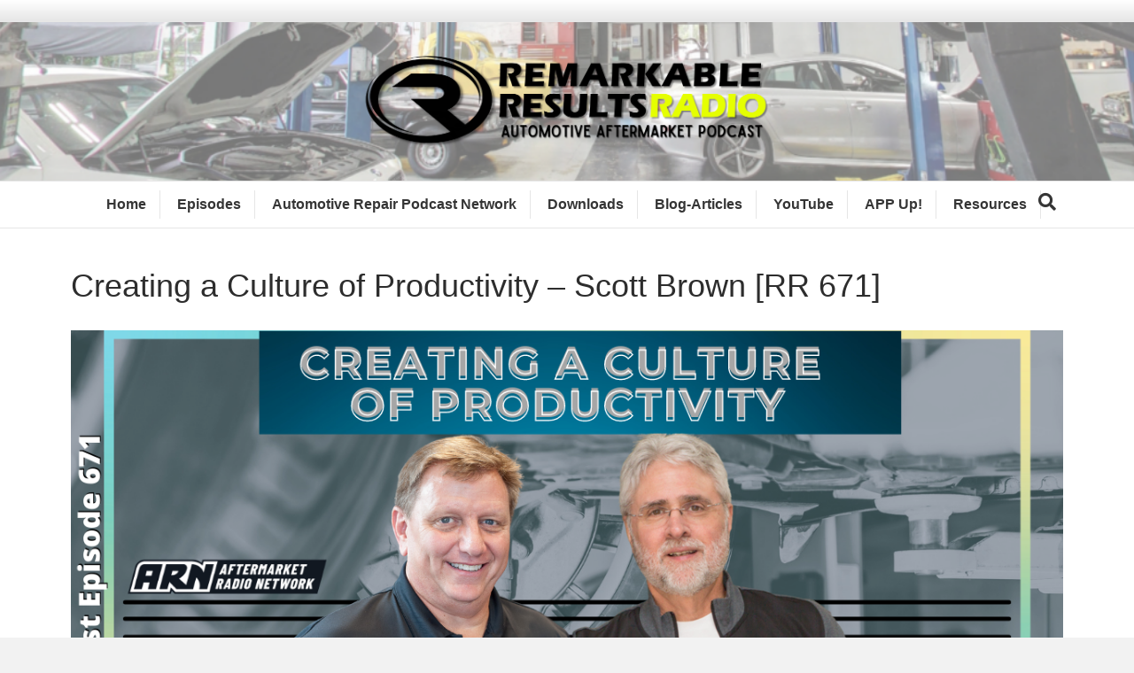

--- FILE ---
content_type: text/html; charset=UTF-8
request_url: https://remarkableresults.biz/remarkable-results-radio-podcast/e671/
body_size: 13035
content:
<!DOCTYPE html>
<html lang="en-US">
<head>
<meta charset="UTF-8" />
<meta name='viewport' content='width=device-width, initial-scale=1.0' />
<meta http-equiv='X-UA-Compatible' content='IE=edge' />
<link rel="profile" href="https://gmpg.org/xfn/11" />
<meta name='robots' content='index, follow, max-image-preview:large, max-snippet:-1, max-video-preview:-1' />
<meta name="dlm-version" content="4.9.14">
<!-- This site is optimized with the Yoast SEO Premium plugin v24.1 (Yoast SEO v24.1) - https://yoast.com/wordpress/plugins/seo/ -->
<title>Creating a Culture of Productivity – Scott Brown [RR 671] - Remarkable Results Radio</title>
<link rel="canonical" href="https://remarkableresults.biz/remarkable-results-radio-podcast/e671/" />
<meta property="og:locale" content="en_US" />
<meta property="og:type" content="article" />
<meta property="og:title" content="Creating a Culture of Productivity – Scott Brown [RR 671]" />
<meta property="og:description" content="Creating a Culture of Productivity [RR 671]  Goodhart’s law named after British economist Charles Goodhart states “When a measure becomes a target, it ceases to be a good measure.” Sometimes when business owners become focused on a specific measure in their business, like productivity, it can actually hold everyone back. In this episode Scott Brown, from Cardinal Shell, discusses how his 5 bay shop produces 4.2 million per year by focusing on the culture of the business. Keep listening for a different perspective that might change the way you do business if you let it.   remarkableresults.biz/e671" />
<meta property="og:url" content="https://remarkableresults.biz/remarkable-results-radio-podcast/e671/" />
<meta property="og:site_name" content="Remarkable Results Radio" />
<meta property="article:publisher" content="http://on.fb.me/1OKap9H" />
<meta property="article:modified_time" content="2021-08-31T04:37:00+00:00" />
<meta property="og:image" content="https://remarkableresults.biz/wp-content/uploads/2021/08/RR-671-Scott-Brown-1.png" />
<meta property="og:image:width" content="1200" />
<meta property="og:image:height" content="630" />
<meta property="og:image:type" content="image/png" />
<meta name="twitter:label1" content="Est. reading time" />
<meta name="twitter:data1" content="3 minutes" />
<script type="application/ld+json" class="yoast-schema-graph">{"@context":"https://schema.org","@graph":[{"@type":"WebPage","@id":"https://remarkableresults.biz/remarkable-results-radio-podcast/e671/","url":"https://remarkableresults.biz/remarkable-results-radio-podcast/e671/","name":"Creating a Culture of Productivity – Scott Brown [RR 671] - Remarkable Results Radio","isPartOf":{"@id":"https://remarkableresults.biz/#website"},"primaryImageOfPage":{"@id":"https://remarkableresults.biz/remarkable-results-radio-podcast/e671/#primaryimage"},"image":{"@id":"https://remarkableresults.biz/remarkable-results-radio-podcast/e671/#primaryimage"},"thumbnailUrl":"https://remarkableresults.biz/wp-content/uploads/2021/08/RR-671-Scott-Brown-1.png","datePublished":"2021-08-31T05:15:00+00:00","dateModified":"2021-08-31T04:37:00+00:00","breadcrumb":{"@id":"https://remarkableresults.biz/remarkable-results-radio-podcast/e671/#breadcrumb"},"inLanguage":"en-US","potentialAction":[{"@type":"ReadAction","target":["https://remarkableresults.biz/remarkable-results-radio-podcast/e671/"]}]},{"@type":"ImageObject","inLanguage":"en-US","@id":"https://remarkableresults.biz/remarkable-results-radio-podcast/e671/#primaryimage","url":"https://remarkableresults.biz/wp-content/uploads/2021/08/RR-671-Scott-Brown-1.png","contentUrl":"https://remarkableresults.biz/wp-content/uploads/2021/08/RR-671-Scott-Brown-1.png","width":1200,"height":630},{"@type":"BreadcrumbList","@id":"https://remarkableresults.biz/remarkable-results-radio-podcast/e671/#breadcrumb","itemListElement":[{"@type":"ListItem","position":1,"name":"Home","item":"https://remarkableresults.biz/"},{"@type":"ListItem","position":2,"name":"Captivate Podcasts","item":"https://remarkableresults.biz/remarkable-results-radio-podcast/"},{"@type":"ListItem","position":3,"name":"Creating a Culture of Productivity – Scott Brown [RR 671]"}]},{"@type":"WebSite","@id":"https://remarkableresults.biz/#website","url":"https://remarkableresults.biz/","name":"Remarkable Results Radio","description":"Auto Repair Business Success Stories","publisher":{"@id":"https://remarkableresults.biz/#organization"},"potentialAction":[{"@type":"SearchAction","target":{"@type":"EntryPoint","urlTemplate":"https://remarkableresults.biz/?s={search_term_string}"},"query-input":{"@type":"PropertyValueSpecification","valueRequired":true,"valueName":"search_term_string"}}],"inLanguage":"en-US"},{"@type":"Organization","@id":"https://remarkableresults.biz/#organization","name":"Remarkable Results Radio","url":"https://remarkableresults.biz/","logo":{"@type":"ImageObject","inLanguage":"en-US","@id":"https://remarkableresults.biz/#/schema/logo/image/","url":"https://remarkableresults.biz/wp-content/uploads/2022/09/Remarkable-Results-Logo-July-2022-Black.png","contentUrl":"https://remarkableresults.biz/wp-content/uploads/2022/09/Remarkable-Results-Logo-July-2022-Black.png","width":2000,"height":750,"caption":"Remarkable Results Radio"},"image":{"@id":"https://remarkableresults.biz/#/schema/logo/image/"},"sameAs":["http://on.fb.me/1OKap9H","https://x.com/RResultsBiz","http://linkedin.com/in/carmcapriotto","https://www.pinterest.com/ccapriotto/podcast-guests/","https://www.instagram.com/carmcapriotto/"]}]}</script>
<!-- / Yoast SEO Premium plugin. -->
<link rel="alternate" type="application/rss+xml" title="Remarkable Results Radio &raquo; Feed" href="https://remarkableresults.biz/feed/" />
<link rel="alternate" type="application/rss+xml" title="Remarkable Results Radio &raquo; Comments Feed" href="https://remarkableresults.biz/comments/feed/" />
<!-- <link rel='stylesheet' id='wp-block-library-css' href='https://remarkableresults.biz/wp-includes/css/dist/block-library/style.min.css' media='all' /> -->
<link rel="stylesheet" type="text/css" href="//remarkableresults.biz/wp-content/cache/wpfc-minified/qupzpcit/4859u.css" media="all"/>
<style id='wp-block-library-theme-inline-css'>
.wp-block-audio :where(figcaption){color:#555;font-size:13px;text-align:center}.is-dark-theme .wp-block-audio :where(figcaption){color:#ffffffa6}.wp-block-audio{margin:0 0 1em}.wp-block-code{border:1px solid #ccc;border-radius:4px;font-family:Menlo,Consolas,monaco,monospace;padding:.8em 1em}.wp-block-embed :where(figcaption){color:#555;font-size:13px;text-align:center}.is-dark-theme .wp-block-embed :where(figcaption){color:#ffffffa6}.wp-block-embed{margin:0 0 1em}.blocks-gallery-caption{color:#555;font-size:13px;text-align:center}.is-dark-theme .blocks-gallery-caption{color:#ffffffa6}:root :where(.wp-block-image figcaption){color:#555;font-size:13px;text-align:center}.is-dark-theme :root :where(.wp-block-image figcaption){color:#ffffffa6}.wp-block-image{margin:0 0 1em}.wp-block-pullquote{border-bottom:4px solid;border-top:4px solid;color:currentColor;margin-bottom:1.75em}.wp-block-pullquote cite,.wp-block-pullquote footer,.wp-block-pullquote__citation{color:currentColor;font-size:.8125em;font-style:normal;text-transform:uppercase}.wp-block-quote{border-left:.25em solid;margin:0 0 1.75em;padding-left:1em}.wp-block-quote cite,.wp-block-quote footer{color:currentColor;font-size:.8125em;font-style:normal;position:relative}.wp-block-quote.has-text-align-right{border-left:none;border-right:.25em solid;padding-left:0;padding-right:1em}.wp-block-quote.has-text-align-center{border:none;padding-left:0}.wp-block-quote.is-large,.wp-block-quote.is-style-large,.wp-block-quote.is-style-plain{border:none}.wp-block-search .wp-block-search__label{font-weight:700}.wp-block-search__button{border:1px solid #ccc;padding:.375em .625em}:where(.wp-block-group.has-background){padding:1.25em 2.375em}.wp-block-separator.has-css-opacity{opacity:.4}.wp-block-separator{border:none;border-bottom:2px solid;margin-left:auto;margin-right:auto}.wp-block-separator.has-alpha-channel-opacity{opacity:1}.wp-block-separator:not(.is-style-wide):not(.is-style-dots){width:100px}.wp-block-separator.has-background:not(.is-style-dots){border-bottom:none;height:1px}.wp-block-separator.has-background:not(.is-style-wide):not(.is-style-dots){height:2px}.wp-block-table{margin:0 0 1em}.wp-block-table td,.wp-block-table th{word-break:normal}.wp-block-table :where(figcaption){color:#555;font-size:13px;text-align:center}.is-dark-theme .wp-block-table :where(figcaption){color:#ffffffa6}.wp-block-video :where(figcaption){color:#555;font-size:13px;text-align:center}.is-dark-theme .wp-block-video :where(figcaption){color:#ffffffa6}.wp-block-video{margin:0 0 1em}:root :where(.wp-block-template-part.has-background){margin-bottom:0;margin-top:0;padding:1.25em 2.375em}
</style>
<!-- <link rel='stylesheet' id='mpp_gutenberg-css' href='https://remarkableresults.biz/wp-content/plugins/metronet-profile-picture/dist/blocks.style.build.css' media='all' /> -->
<link rel="stylesheet" type="text/css" href="//remarkableresults.biz/wp-content/cache/wpfc-minified/7vgpp7uv/4859u.css" media="all"/>
<style id='classic-theme-styles-inline-css'>
/*! This file is auto-generated */
.wp-block-button__link{color:#fff;background-color:#32373c;border-radius:9999px;box-shadow:none;text-decoration:none;padding:calc(.667em + 2px) calc(1.333em + 2px);font-size:1.125em}.wp-block-file__button{background:#32373c;color:#fff;text-decoration:none}
</style>
<style id='global-styles-inline-css'>
:root{--wp--preset--aspect-ratio--square: 1;--wp--preset--aspect-ratio--4-3: 4/3;--wp--preset--aspect-ratio--3-4: 3/4;--wp--preset--aspect-ratio--3-2: 3/2;--wp--preset--aspect-ratio--2-3: 2/3;--wp--preset--aspect-ratio--16-9: 16/9;--wp--preset--aspect-ratio--9-16: 9/16;--wp--preset--color--black: #000000;--wp--preset--color--cyan-bluish-gray: #abb8c3;--wp--preset--color--white: #ffffff;--wp--preset--color--pale-pink: #f78da7;--wp--preset--color--vivid-red: #cf2e2e;--wp--preset--color--luminous-vivid-orange: #ff6900;--wp--preset--color--luminous-vivid-amber: #fcb900;--wp--preset--color--light-green-cyan: #7bdcb5;--wp--preset--color--vivid-green-cyan: #00d084;--wp--preset--color--pale-cyan-blue: #8ed1fc;--wp--preset--color--vivid-cyan-blue: #0693e3;--wp--preset--color--vivid-purple: #9b51e0;--wp--preset--gradient--vivid-cyan-blue-to-vivid-purple: linear-gradient(135deg,rgba(6,147,227,1) 0%,rgb(155,81,224) 100%);--wp--preset--gradient--light-green-cyan-to-vivid-green-cyan: linear-gradient(135deg,rgb(122,220,180) 0%,rgb(0,208,130) 100%);--wp--preset--gradient--luminous-vivid-amber-to-luminous-vivid-orange: linear-gradient(135deg,rgba(252,185,0,1) 0%,rgba(255,105,0,1) 100%);--wp--preset--gradient--luminous-vivid-orange-to-vivid-red: linear-gradient(135deg,rgba(255,105,0,1) 0%,rgb(207,46,46) 100%);--wp--preset--gradient--very-light-gray-to-cyan-bluish-gray: linear-gradient(135deg,rgb(238,238,238) 0%,rgb(169,184,195) 100%);--wp--preset--gradient--cool-to-warm-spectrum: linear-gradient(135deg,rgb(74,234,220) 0%,rgb(151,120,209) 20%,rgb(207,42,186) 40%,rgb(238,44,130) 60%,rgb(251,105,98) 80%,rgb(254,248,76) 100%);--wp--preset--gradient--blush-light-purple: linear-gradient(135deg,rgb(255,206,236) 0%,rgb(152,150,240) 100%);--wp--preset--gradient--blush-bordeaux: linear-gradient(135deg,rgb(254,205,165) 0%,rgb(254,45,45) 50%,rgb(107,0,62) 100%);--wp--preset--gradient--luminous-dusk: linear-gradient(135deg,rgb(255,203,112) 0%,rgb(199,81,192) 50%,rgb(65,88,208) 100%);--wp--preset--gradient--pale-ocean: linear-gradient(135deg,rgb(255,245,203) 0%,rgb(182,227,212) 50%,rgb(51,167,181) 100%);--wp--preset--gradient--electric-grass: linear-gradient(135deg,rgb(202,248,128) 0%,rgb(113,206,126) 100%);--wp--preset--gradient--midnight: linear-gradient(135deg,rgb(2,3,129) 0%,rgb(40,116,252) 100%);--wp--preset--font-size--small: 13px;--wp--preset--font-size--medium: 20px;--wp--preset--font-size--large: 36px;--wp--preset--font-size--x-large: 42px;--wp--preset--spacing--20: 0.44rem;--wp--preset--spacing--30: 0.67rem;--wp--preset--spacing--40: 1rem;--wp--preset--spacing--50: 1.5rem;--wp--preset--spacing--60: 2.25rem;--wp--preset--spacing--70: 3.38rem;--wp--preset--spacing--80: 5.06rem;--wp--preset--shadow--natural: 6px 6px 9px rgba(0, 0, 0, 0.2);--wp--preset--shadow--deep: 12px 12px 50px rgba(0, 0, 0, 0.4);--wp--preset--shadow--sharp: 6px 6px 0px rgba(0, 0, 0, 0.2);--wp--preset--shadow--outlined: 6px 6px 0px -3px rgba(255, 255, 255, 1), 6px 6px rgba(0, 0, 0, 1);--wp--preset--shadow--crisp: 6px 6px 0px rgba(0, 0, 0, 1);}:where(.is-layout-flex){gap: 0.5em;}:where(.is-layout-grid){gap: 0.5em;}body .is-layout-flex{display: flex;}.is-layout-flex{flex-wrap: wrap;align-items: center;}.is-layout-flex > :is(*, div){margin: 0;}body .is-layout-grid{display: grid;}.is-layout-grid > :is(*, div){margin: 0;}:where(.wp-block-columns.is-layout-flex){gap: 2em;}:where(.wp-block-columns.is-layout-grid){gap: 2em;}:where(.wp-block-post-template.is-layout-flex){gap: 1.25em;}:where(.wp-block-post-template.is-layout-grid){gap: 1.25em;}.has-black-color{color: var(--wp--preset--color--black) !important;}.has-cyan-bluish-gray-color{color: var(--wp--preset--color--cyan-bluish-gray) !important;}.has-white-color{color: var(--wp--preset--color--white) !important;}.has-pale-pink-color{color: var(--wp--preset--color--pale-pink) !important;}.has-vivid-red-color{color: var(--wp--preset--color--vivid-red) !important;}.has-luminous-vivid-orange-color{color: var(--wp--preset--color--luminous-vivid-orange) !important;}.has-luminous-vivid-amber-color{color: var(--wp--preset--color--luminous-vivid-amber) !important;}.has-light-green-cyan-color{color: var(--wp--preset--color--light-green-cyan) !important;}.has-vivid-green-cyan-color{color: var(--wp--preset--color--vivid-green-cyan) !important;}.has-pale-cyan-blue-color{color: var(--wp--preset--color--pale-cyan-blue) !important;}.has-vivid-cyan-blue-color{color: var(--wp--preset--color--vivid-cyan-blue) !important;}.has-vivid-purple-color{color: var(--wp--preset--color--vivid-purple) !important;}.has-black-background-color{background-color: var(--wp--preset--color--black) !important;}.has-cyan-bluish-gray-background-color{background-color: var(--wp--preset--color--cyan-bluish-gray) !important;}.has-white-background-color{background-color: var(--wp--preset--color--white) !important;}.has-pale-pink-background-color{background-color: var(--wp--preset--color--pale-pink) !important;}.has-vivid-red-background-color{background-color: var(--wp--preset--color--vivid-red) !important;}.has-luminous-vivid-orange-background-color{background-color: var(--wp--preset--color--luminous-vivid-orange) !important;}.has-luminous-vivid-amber-background-color{background-color: var(--wp--preset--color--luminous-vivid-amber) !important;}.has-light-green-cyan-background-color{background-color: var(--wp--preset--color--light-green-cyan) !important;}.has-vivid-green-cyan-background-color{background-color: var(--wp--preset--color--vivid-green-cyan) !important;}.has-pale-cyan-blue-background-color{background-color: var(--wp--preset--color--pale-cyan-blue) !important;}.has-vivid-cyan-blue-background-color{background-color: var(--wp--preset--color--vivid-cyan-blue) !important;}.has-vivid-purple-background-color{background-color: var(--wp--preset--color--vivid-purple) !important;}.has-black-border-color{border-color: var(--wp--preset--color--black) !important;}.has-cyan-bluish-gray-border-color{border-color: var(--wp--preset--color--cyan-bluish-gray) !important;}.has-white-border-color{border-color: var(--wp--preset--color--white) !important;}.has-pale-pink-border-color{border-color: var(--wp--preset--color--pale-pink) !important;}.has-vivid-red-border-color{border-color: var(--wp--preset--color--vivid-red) !important;}.has-luminous-vivid-orange-border-color{border-color: var(--wp--preset--color--luminous-vivid-orange) !important;}.has-luminous-vivid-amber-border-color{border-color: var(--wp--preset--color--luminous-vivid-amber) !important;}.has-light-green-cyan-border-color{border-color: var(--wp--preset--color--light-green-cyan) !important;}.has-vivid-green-cyan-border-color{border-color: var(--wp--preset--color--vivid-green-cyan) !important;}.has-pale-cyan-blue-border-color{border-color: var(--wp--preset--color--pale-cyan-blue) !important;}.has-vivid-cyan-blue-border-color{border-color: var(--wp--preset--color--vivid-cyan-blue) !important;}.has-vivid-purple-border-color{border-color: var(--wp--preset--color--vivid-purple) !important;}.has-vivid-cyan-blue-to-vivid-purple-gradient-background{background: var(--wp--preset--gradient--vivid-cyan-blue-to-vivid-purple) !important;}.has-light-green-cyan-to-vivid-green-cyan-gradient-background{background: var(--wp--preset--gradient--light-green-cyan-to-vivid-green-cyan) !important;}.has-luminous-vivid-amber-to-luminous-vivid-orange-gradient-background{background: var(--wp--preset--gradient--luminous-vivid-amber-to-luminous-vivid-orange) !important;}.has-luminous-vivid-orange-to-vivid-red-gradient-background{background: var(--wp--preset--gradient--luminous-vivid-orange-to-vivid-red) !important;}.has-very-light-gray-to-cyan-bluish-gray-gradient-background{background: var(--wp--preset--gradient--very-light-gray-to-cyan-bluish-gray) !important;}.has-cool-to-warm-spectrum-gradient-background{background: var(--wp--preset--gradient--cool-to-warm-spectrum) !important;}.has-blush-light-purple-gradient-background{background: var(--wp--preset--gradient--blush-light-purple) !important;}.has-blush-bordeaux-gradient-background{background: var(--wp--preset--gradient--blush-bordeaux) !important;}.has-luminous-dusk-gradient-background{background: var(--wp--preset--gradient--luminous-dusk) !important;}.has-pale-ocean-gradient-background{background: var(--wp--preset--gradient--pale-ocean) !important;}.has-electric-grass-gradient-background{background: var(--wp--preset--gradient--electric-grass) !important;}.has-midnight-gradient-background{background: var(--wp--preset--gradient--midnight) !important;}.has-small-font-size{font-size: var(--wp--preset--font-size--small) !important;}.has-medium-font-size{font-size: var(--wp--preset--font-size--medium) !important;}.has-large-font-size{font-size: var(--wp--preset--font-size--large) !important;}.has-x-large-font-size{font-size: var(--wp--preset--font-size--x-large) !important;}
:where(.wp-block-post-template.is-layout-flex){gap: 1.25em;}:where(.wp-block-post-template.is-layout-grid){gap: 1.25em;}
:where(.wp-block-columns.is-layout-flex){gap: 2em;}:where(.wp-block-columns.is-layout-grid){gap: 2em;}
:root :where(.wp-block-pullquote){font-size: 1.5em;line-height: 1.6;}
</style>
<!-- <link rel='stylesheet' id='cfmsync-front-style-css' href='https://remarkableresults.biz/wp-content/plugins/captivatesync-trade/captivate-sync-assets/css/dist/front-min.css' media='all' /> -->
<!-- <link rel='stylesheet' id='cfmsync-shortcode-css' href='https://remarkableresults.biz/wp-content/plugins/captivatesync-trade/captivate-sync-assets/css/dist/shortcode-min.css' media='all' /> -->
<!-- <link rel='stylesheet' id='double-opt-in-for-download-plugin-styles-css' href='https://remarkableresults.biz/wp-content/plugins/premium-double-opt-in-for-download/public/assets/css/style.css' media='all' /> -->
<!-- <link rel='stylesheet' id='double-opt-in-for-download-widget-style-css' href='https://remarkableresults.biz/wp-content/plugins/premium-double-opt-in-for-download/public/assets/css/widget-style.php' media='all' /> -->
<!-- <link rel='stylesheet' id='double-opt-in-for-download-form-style-css' href='https://remarkableresults.biz/wp-content/plugins/premium-double-opt-in-for-download/public/assets/css/form-style.php' media='all' /> -->
<!-- <link rel='stylesheet' id='simple-social-icons-font-css' href='https://remarkableresults.biz/wp-content/plugins/simple-social-icons/css/style.css' media='all' /> -->
<!-- <link rel='stylesheet' id='easy_table_style-css' href='https://remarkableresults.biz/wp-content/plugins/easy-table/themes/default/style.css' media='all' /> -->
<!-- <link rel='stylesheet' id='mc4wp-form-basic-css' href='https://remarkableresults.biz/wp-content/plugins/mailchimp-for-wp/assets/css/form-basic.min.css' media='all' /> -->
<!-- <link rel='stylesheet' id='jquery-magnificpopup-css' href='https://remarkableresults.biz/wp-content/plugins/bb-plugin/css/jquery.magnificpopup.min.css' media='all' /> -->
<!-- <link rel='stylesheet' id='base-css' href='https://remarkableresults.biz/wp-content/themes/bb-theme/css/base.min.css' media='all' /> -->
<!-- <link rel='stylesheet' id='fl-automator-skin-css' href='https://remarkableresults.biz/wp-content/uploads/bb-theme/skin-6910f997500be.css' media='all' /> -->
<link rel="stylesheet" type="text/css" href="//remarkableresults.biz/wp-content/cache/wpfc-minified/m8z7zewk/485io.css" media="all"/>
<script src='//remarkableresults.biz/wp-content/cache/wpfc-minified/g3tmqedz/4859u.js' type="text/javascript"></script>
<!-- <script src="https://remarkableresults.biz/wp-includes/js/jquery/jquery.min.js" id="jquery-core-js"></script> -->
<!-- <script src="https://remarkableresults.biz/wp-includes/js/jquery/jquery-migrate.min.js" id="jquery-migrate-js"></script> -->
<script id="double-opt-in-for-download-premium-form-js-js-extra">
var ajaxform = {"ajaxurl":"https:\/\/remarkableresults.biz\/wp-admin\/admin-ajax.php","pluginurl":"https:\/\/remarkableresults.biz\/wp-content\/plugins\/premium-double-opt-in-for-download\/premium\/securimage\/securimage_show.php?sid=","nextNonce":"7f4ad1e8af"};
</script>
<script src='//remarkableresults.biz/wp-content/cache/wpfc-minified/7lm35urk/4859u.js' type="text/javascript"></script>
<!-- <script src="https://remarkableresults.biz/wp-content/plugins/premium-double-opt-in-for-download/premium/public/assets/js/doifd-form.js" id="double-opt-in-for-download-premium-form-js-js"></script> -->
<!-- <script src="https://remarkableresults.biz/wp-content/plugins/premium-double-opt-in-for-download/public/assets/js/public.js" id="double-opt-in-for-download-plugin-script-js"></script> -->
<!-- <script src="https://remarkableresults.biz/wp-includes/js/imagesloaded.min.js" id="imagesloaded-js"></script> -->
<link rel="https://api.w.org/" href="https://remarkableresults.biz/wp-json/" /><link rel="alternate" title="JSON" type="application/json" href="https://remarkableresults.biz/wp-json/wp/v2/captivate_podcast/36703" /><link rel='shortlink' href='https://remarkableresults.biz/?p=36703' />
<link rel="alternate" title="oEmbed (JSON)" type="application/json+oembed" href="https://remarkableresults.biz/wp-json/oembed/1.0/embed?url=https%3A%2F%2Fremarkableresults.biz%2Fremarkable-results-radio-podcast%2Fe671%2F" />
<link rel="alternate" title="oEmbed (XML)" type="text/xml+oembed" href="https://remarkableresults.biz/wp-json/oembed/1.0/embed?url=https%3A%2F%2Fremarkableresults.biz%2Fremarkable-results-radio-podcast%2Fe671%2F&#038;format=xml" />
</style>
<style type="text/css">/* MailChimp for WP - Checkbox Styles */
.mc4wp-checkbox-wp-registration-form {
clear: both;
display: block;
position: static;
width: auto; }
.mc4wp-checkbox-wp-registration-form input {
float: none;
width: auto;
position: static;
margin: 0 6px 0 0;
padding: 0;
vertical-align: middle;
display: inline-block !important;
max-width: 21px;
-webkit-appearance: checkbox; }
.mc4wp-checkbox-wp-registration-form label {
float: none;
display: block;
cursor: pointer;
width: auto;
position: static; }
</style>	<meta property="twitter:card" content="player" />
<meta property="twitter:player" content="https://player.captivate.fm/episode/1dc92827-3cfb-48b9-80d0-e142db00ddea/twitter/">
<meta name="twitter:player:width" content="540">
<meta name="twitter:player:height" content="177">
<meta property="twitter:title" content="Creating a Culture of Productivity - Scott Brown [RR 671]">
<meta property="twitter:description" content="Sometimes when business owners become focused on a specific measure in their business, like productivity, it can actually hold everyone back.">
<meta property="twitter:site" content="@CaptivateAudio">
<meta property="twitter:image" content="https://remarkableresults.biz/wp-content/uploads/2021/08/RR-671-Scott-Brown-1-300x158.png" />
<meta property="og:title" content="Creating a Culture of Productivity - Scott Brown [RR 671]">
<meta property="og:description" content="Sometimes when business owners become focused on a specific measure in their business, like productivity, it can actually hold everyone back.">
<meta property="description" content="Sometimes when business owners become focused on a specific measure in their business, like productivity, it can actually hold everyone back.">
<meta property="og:image" content="https://remarkableresults.biz/wp-content/uploads/2021/08/RR-671-Scott-Brown-1-300x158.png" />
<meta property="og:audio" content="https://podcasts.captivate.fm/media/8dcffa3c-eb17-4edb-8cec-855e69fdcccc/rr-671-scott-brown-culture.mp3" />
<meta property="og:audio:type" content="audio/mpeg">
<link rel="icon" href="https://remarkableresults.biz/wp-content/uploads/2020/05/cropped-site_icon-32x32.jpg" sizes="32x32" />
<link rel="icon" href="https://remarkableresults.biz/wp-content/uploads/2020/05/cropped-site_icon-192x192.jpg" sizes="192x192" />
<link rel="apple-touch-icon" href="https://remarkableresults.biz/wp-content/uploads/2020/05/cropped-site_icon-180x180.jpg" />
<meta name="msapplication-TileImage" content="https://remarkableresults.biz/wp-content/uploads/2020/05/cropped-site_icon-270x270.jpg" />
<style id="wp-custom-css">
@media (min-width: 768px) {
.fl-page-nav .navbar-nav > li > a {
border-right: 1px solid rgba(0, 0, 0, 0.0980392);
margin: 10px 0px;
padding: 5px 15px;
}
body.search-results article.fl-post,
body.archive.tax-captivate_tag article.fl-post {
width: 50%;
float: left;
padding-bottom: 20px;
padding-left: 10px;
padding-right: 10px;
}
body.search-results article.fl-post:nth-child(2n + 2),
body.archive.tax-captivate_tag article.fl-post:nth-child(2n + 2) {
clear: both;
}
}
body.search-results article.fl-post .fl-post-title,
body.archive.tax-captivate_tag article.fl-post .fl-post-title{
font-size: 20px;
}
body.search-results article.fl-post .fl-post-content > div,
body.search-results article.fl-post .fl-post-content > p,
body.archive.tax-captivate_tag article.fl-post .fl-post-content > div,
body.archive.tax-captivate_tag article.fl-post .fl-post-content > p {
display: none;
}
/*.pw-header-social-icons .fl-icon-group i.fa {
border-radius: 50%;
padding: 6px;
text-align: center;
width: 30px;
height: 30px;
}*/
body.blog .fl-post-content a.fl-post-more-link {
display: block;
margin-top: 10px;
}
.pw_custom_posts_layout .pw_podcast_label{
display: table;
background: rgba(249, 146, 34, 0.7);
padding: 6px 15px;
margin: -16px auto 0px auto;
color: #FFFFFF;
font-weight: 700;
font-size: 14px;
box-sizing: border-box;
z-index: 2;
position: relative;
}
.pw_custom_posts_layout .fl-post-text {
text-align: center;
}
.pw_custom_posts_layout .fl-post-meta{
color: #808080;
}
.pw_custom_posts_layout .fl-post-title {
margin-bottom: 15px;
}
.pw_custom_posts_layout .spp_player_textabove{
display: none;
}
.pw_custom_posts_layout .player_container{
margin-bottom: 0px;
}
body.archive.tag .fl-content .fl-post-content {
display: none;
}		</style>
<!-- <link rel="stylesheet" href="https://remarkableresults.biz/wp-content/themes/pw-foundation/style.css" /> -->
<link rel="stylesheet" type="text/css" href="//remarkableresults.biz/wp-content/cache/wpfc-minified/ef9hmwmt/4859s.css" media="all"/>
<style type="text/css">
.fl-page-header-logo .fl-logo-img { max-height:179px !important; }</style> </head>
<body class="captivate_podcast-template-default single single-captivate_podcast postid-36703 fl-framework-base fl-preset-default fl-full-width fl-fixed-header fl-scroll-to-top fl-search-active" itemscope="itemscope" itemtype="https://schema.org/WebPage">
<a aria-label="Skip to content" class="fl-screen-reader-text" href="#fl-main-content">Skip to content</a><div class="fl-page">
<div class="fl-page-bar">
<div class="fl-page-bar-container container">
<div class="fl-page-bar-row row">
<div class="col-md-12 text-center clearfix"><div class="fl-page-bar-text fl-page-bar-text-1"></div></div>					</div>
</div>
</div><!-- .fl-page-bar -->
<header class="fl-page-header fl-page-header-primary fl-page-nav-centered fl-page-nav-toggle-button fl-page-nav-toggle-visible-mobile" itemscope="itemscope" itemtype="https://schema.org/WPHeader"  role="banner">
<div class="fl-page-header-wrap">
<div class="fl-page-header-container container">
<div class="fl-page-header-row row">
<div class="col-md-12 fl-page-header-logo-col">
<div class="fl-page-header-logo" itemscope="itemscope" itemtype="https://schema.org/Organization">
<a href="https://remarkableresults.biz/" itemprop="url"><img loading="false" data-no-lazy="1" class="fl-logo-img" itemscope itemtype="https://schema.org/ImageObject" src="https://remarkableresults.biz/wp-content/uploads/2022/09/Remarkable-Results-Logo-July-2022-Black.png" data-retina="" title="" alt="Remarkable Results Radio" /><meta itemprop="name" content="Remarkable Results Radio" /></a>
</div>
</div>
</div>
</div>
</div>
<div class="fl-page-nav-wrap">
<div class="fl-page-nav-container container">
<nav class="fl-page-nav fl-nav navbar navbar-default navbar-expand-md" aria-label="Header Menu" itemscope="itemscope" itemtype="https://schema.org/SiteNavigationElement" role="navigation">
<button type="button" class="navbar-toggle navbar-toggler" data-toggle="collapse" data-target=".fl-page-nav-collapse">
<span>Menu</span>
</button>
<div class="fl-page-nav-collapse collapse navbar-collapse">
<ul id="menu-header-menu" class="nav navbar-nav menu fl-theme-menu"><li id="menu-item-6754" class="menu-item menu-item-type-post_type menu-item-object-page menu-item-home menu-item-6754 nav-item"><a href="https://remarkableresults.biz/" class="nav-link">Home</a></li>
<li id="menu-item-43953" class="menu-item menu-item-type-post_type menu-item-object-page menu-item-43953 nav-item"><a href="https://remarkableresults.biz/episodes/" class="nav-link">Episodes</a></li>
<li id="menu-item-37762" class="menu-item menu-item-type-custom menu-item-object-custom menu-item-37762 nav-item"><a href="http://www.automotiverepairpodcastnetwork.com" class="nav-link">Automotive Repair Podcast Network</a></li>
<li id="menu-item-41893" class="menu-item menu-item-type-post_type menu-item-object-page menu-item-41893 nav-item"><a href="https://remarkableresults.biz/downloads/" class="nav-link">Downloads</a></li>
<li id="menu-item-39253" class="menu-item menu-item-type-post_type menu-item-object-page menu-item-39253 nav-item"><a href="https://remarkableresults.biz/blog-articles/" class="nav-link">Blog-Articles</a></li>
<li id="menu-item-41243" class="menu-item menu-item-type-custom menu-item-object-custom menu-item-41243 nav-item"><a href="https://www.youtube.com/channel/UCX1YwTr7M2qRHPB2F7atB8g" class="nav-link">YouTube</a></li>
<li id="menu-item-45024" class="menu-item menu-item-type-custom menu-item-object-custom menu-item-45024 nav-item"><a href="https://automotiverepairpodcastnetwork.com/app" class="nav-link">APP Up!</a></li>
<li id="menu-item-6755" class="menu-item menu-item-type-post_type menu-item-object-page menu-item-has-children menu-item-6755 nav-item"><a href="https://remarkableresults.biz/resources/" class="nav-link">Resources</a><div class="fl-submenu-icon-wrap"><span class="fl-submenu-toggle-icon"></span></div>
<ul class="sub-menu">
<li id="menu-item-42390" class="menu-item menu-item-type-custom menu-item-object-custom menu-item-42390 nav-item"><a href="https://remarkableresults.biz/toastmasters" class="nav-link">Toastmasters</a></li>
<li id="menu-item-23406" class="menu-item menu-item-type-post_type menu-item-object-page menu-item-23406 nav-item"><a href="https://remarkableresults.biz/books/" class="nav-link">Books</a></li>
<li id="menu-item-40069" class="menu-item menu-item-type-post_type menu-item-object-page menu-item-40069 nav-item"><a href="https://remarkableresults.biz/listen/" class="nav-link">LISTEN</a></li>
<li id="menu-item-39256" class="menu-item menu-item-type-post_type menu-item-object-page menu-item-39256 nav-item"><a href="https://remarkableresults.biz/speaking/" class="nav-link">Speaking</a></li>
<li id="menu-item-39252" class="menu-item menu-item-type-post_type menu-item-object-page menu-item-39252 nav-item"><a href="https://remarkableresults.biz/about-carm/" class="nav-link">About Carm</a></li>
<li id="menu-item-37979" class="menu-item menu-item-type-post_type menu-item-object-page menu-item-37979 nav-item"><a href="https://remarkableresults.biz/about-the-podcast-3/" class="nav-link">About the Podcast</a></li>
<li id="menu-item-44034" class="menu-item menu-item-type-post_type menu-item-object-page menu-item-44034 nav-item"><a href="https://remarkableresults.biz/backcatalog/" class="nav-link">Episode List</a></li>
<li id="menu-item-45266" class="menu-item menu-item-type-post_type menu-item-object-page menu-item-45266 nav-item"><a href="https://remarkableresults.biz/collections/" class="nav-link">Collections</a></li>
<li id="menu-item-44440" class="menu-item menu-item-type-post_type menu-item-object-page menu-item-44440 nav-item"><a href="https://remarkableresults.biz/aw/" class="nav-link">Aftermarket Weekly Archive</a></li>
<li id="menu-item-44442" class="menu-item menu-item-type-post_type menu-item-object-page menu-item-44442 nav-item"><a href="https://remarkableresults.biz/for-the-record/" class="nav-link">For The Record Archive</a></li>
<li id="menu-item-44441" class="menu-item menu-item-type-post_type menu-item-object-page menu-item-44441 nav-item"><a href="https://remarkableresults.biz/carmcast/" class="nav-link">CarmCast’s Archive</a></li>
</ul>
</li>
</ul><div class="fl-page-nav-search">
<a href="javascript:void(0);" class="fas fa-search" aria-label="Search" aria-expanded="false" aria-haspopup="true" id='flsearchform'></a>
<form method="get" role="search" aria-label="Search" action="https://remarkableresults.biz/" title="Type and press Enter to search.">
<input type="search" class="fl-search-input form-control" name="s" placeholder="Search" value="" aria-labelledby="flsearchform" />
</form>
</div>
</div>
</nav>
</div>
</div>
</header><!-- .fl-page-header -->
<div id="fl-main-content" class="fl-page-content" itemprop="mainContentOfPage" role="main">
<div class="pwft-single container">
<div class="row">
<div class="fl-content col-md-12">
<article class="fl-post post-36703 captivate_podcast type-captivate_podcast status-publish has-post-thumbnail hentry captivate_category-podcast-episodes captivate_category-remarkable-results-radio captivate_category-entrepreneur captivate_tag-best-practices captivate_tag-business-culture captivate_tag-culture-of-learning captivate_tag-leadership captivate_tag-productivity" id="fl-post-36703" itemscope="itemscope" itemtype="http://schema.org/BlogPosting">
<header class="fl-post-header">
<h1 class="fl-post-title" itemprop="headline">
Creating a Culture of Productivity – Scott Brown [RR 671]					</h1>
<meta itemprop="image" content="https://remarkableresults.biz/wp-content/uploads/2021/08/RR-671-Scott-Brown-1.png"><meta itemprop="interactionCount" content="UserComments:0">	</header><!-- .fl-post-header -->
<div class="fl-post-thumb">
<img width="1200" height="630" src="https://remarkableresults.biz/wp-content/uploads/2021/08/RR-671-Scott-Brown-1.png" class="attachment-large size-large wp-post-image" alt="" itemprop="image" decoding="async" fetchpriority="high" srcset="https://remarkableresults.biz/wp-content/uploads/2021/08/RR-671-Scott-Brown-1.png 1200w, https://remarkableresults.biz/wp-content/uploads/2021/08/RR-671-Scott-Brown-1-300x158.png 300w, https://remarkableresults.biz/wp-content/uploads/2021/08/RR-671-Scott-Brown-1-768x403.png 768w" sizes="(max-width: 1200px) 100vw, 1200px" />		</div>
<div class="fl-post-content clearfix" itemprop="text">
<div class="cfm-player-iframe" style="width: 100%; height: 200px; margin-bottom: 20px; border-radius: 6px; overflow:hidden;"><iframe style="width: 100%; height: 200px;" frameborder="no" scrolling="no" seamless allow="autoplay" src="https://player.captivate.fm/1dc92827-3cfb-48b9-80d0-e142db00ddea"></iframe></div><div class="pw-episode-above-widget"><aside id="simple-social-icons-7" class="fl-widget simple-social-icons"><h4 class="fl-widget-title">Follow: </h4><ul class="alignleft"><li class="ssi-facebook"><a href="https://www.facebook.com/RemarkableResultsPodcast" ><svg role="img" class="social-facebook" aria-labelledby="social-facebook-7"><title id="social-facebook-7">Facebook</title><use xlink:href="https://remarkableresults.biz/wp-content/plugins/simple-social-icons/symbol-defs.svg#social-facebook"></use></svg></a></li><li class="ssi-instagram"><a href="https://www.instagram.com/remarkableresultsradiopodcast/" ><svg role="img" class="social-instagram" aria-labelledby="social-instagram-7"><title id="social-instagram-7">Instagram</title><use xlink:href="https://remarkableresults.biz/wp-content/plugins/simple-social-icons/symbol-defs.svg#social-instagram"></use></svg></a></li><li class="ssi-linkedin"><a href="https://www.linkedin.com/in/carmcapriotto" ><svg role="img" class="social-linkedin" aria-labelledby="social-linkedin-7"><title id="social-linkedin-7">LinkedIn</title><use xlink:href="https://remarkableresults.biz/wp-content/plugins/simple-social-icons/symbol-defs.svg#social-linkedin"></use></svg></a></li><li class="ssi-twitter"><a href="https://twitter.com/rresultsbiz" ><svg role="img" class="social-twitter" aria-labelledby="social-twitter-7"><title id="social-twitter-7">Twitter</title><use xlink:href="https://remarkableresults.biz/wp-content/plugins/simple-social-icons/symbol-defs.svg#social-twitter"></use></svg></a></li><li class="ssi-youtube"><a href="http://bit.ly/1IYIuGr" ><svg role="img" class="social-youtube" aria-labelledby="social-youtube-7"><title id="social-youtube-7">YouTube</title><use xlink:href="https://remarkableresults.biz/wp-content/plugins/simple-social-icons/symbol-defs.svg#social-youtube"></use></svg></a></li></ul></aside><p><b>Scott Brown,</b> Cardinal Plaza Shell, Springfield, VA. The second-generation owner of Cardinal Plaza Shell, a 2,700 square feet, 5 bay independent repair shop and LEVEL 5 Solutions, an automotive technology company. Celebrated 50 years in business during 2019. Scott is a Member &amp; Past President of Virginia Automotive Association, Member of Car Care Professional Network through the ACA. and founding partner of the Blue Ocean Buying Group for independent repair shops. Listen to Scott&#8217;s previous episodes <a href="https://remarkableresults.biz/?s=%22scott+brown%22"><span style="color: #0000ff"><strong>HERE</strong></span></a></p>
<p><strong>Key Talking Points</strong></p>
<ul>
<li style="font-weight: 400"><span style="font-weight: 400">Culture of productivity- 5 bay shop produces 4.2 million per year. </span></li>
<li style="font-weight: 400"><span style="font-weight: 400">CEO must set culture and value system- must be rigid</span></li>
<li style="font-weight: 400"><span style="font-weight: 400">Being grateful for everything, entitled to nothing &#8211; creates an attitude of resilience, instead of chasing productivity you’re striving for achieving performance. Look beyond the numbers. </span></li>
<li style="font-weight: 400"><span style="font-weight: 400">Falling into a trap- have to do everything, be strong for everyone, all “I” statements. Problem with pride- don’t want to show vulnerability/weakness. Turn “I” statements to “we.” Become more concerned for the needs of others instead of yourself. Giving up control allows your team to thrive. The only barrier is you (the owner)</span></li>
<li style="font-weight: 400"><span style="font-weight: 400">How can you increase culture every single day? Staying late to help, recognizing hard work from someone else, going out of the way to give praise to each other. Everyone can be a leader and give back to each other. </span></li>
<li style="font-weight: 400"><span style="font-weight: 400">How do you know if the culture is working? Do you love going into work every day? </span></li>
<li style="font-weight: 400"><span style="font-weight: 400">Goodhart’s law- “when a measure becomes a target, it ceases to be a good measure.”</span></li>
<li style="font-weight: 400"><span style="font-weight: 400">Who does the shop belong to? Anyone but the owner, it belongs to the clients, the team etc.</span></li>
<li style="font-weight: 400"><span style="font-weight: 400">Competition with yourself instead of others- everyone can still pull together </span></li>
<li style="font-weight: 400"><span style="font-weight: 400">Are you living inside of a broken culture? Need permission for more than one person to make a purchase or try something new, lack of communication, budgets that cripple creativity. </span></li>
<li style="font-weight: 400"><span style="font-weight: 400">Organizational debt- problem happens once but there is a creation of procedure that doesn’t serve the organization  </span></li>
<li style="font-weight: 400"><span style="font-weight: 400">Apple TV Show: Ted Lasso</span></li>
</ul>
<p>&nbsp;</p>
<ul>
<li>Thanks to <strong>Scott Brown </strong>for his contribution to the aftermarket’s premier podcast.</li>
<li>Link to the ‘<strong>BOOKS</strong>‘ page, highlighting all books discussed in the podcast library <a href="https://remarkableresults.biz/books/" target="_blank" rel="noopener"><strong>HERE</strong></a>. Leaders are readers.</li>
<li>Listen for free on Apple Podcasts, Google Podcasts, Spreaker, iHeart Radio, Spotify, Podchaser, and many more. <a href="https://remarkableresults.biz/app" target="_blank" rel="noopener"><strong>Mobile Listening APP&#8217;s HERE</strong></a></li>
<li>Find every podcast episode <a href="https://remarkableresults.biz/episodes/" target="_blank" rel="noopener"><strong>HERE</strong></a>.</li>
<li>Every episode is segmented by Series <a href="https://remarkableresults.biz/series/" target="_blank" rel="noopener"><strong>HERE</strong></a>.</li>
<li>Key Word Search <a href="https://remarkableresults.biz/tag-cloud/" target="_blank" rel="noopener"><strong>HERE</strong></a>.</li>
</ul>
<p><strong>Be socially involved and in touch with the show:</strong></p>
<p><a href="http://on.fb.me/1OKap9H" target="_blank" rel="noopener">Facebook   </a><a href="http://bit.ly/1Qn68fO" target="_blank" rel="noopener">Twitter  </a><a href="http://bit.ly/1SVqRvh" target="_blank" rel="noopener">LinkedIn   </a><a href="https://www.instagram.com/remarkableresultsradiopodcast/" target="_blank" rel="noopener">Instagram</a><a href="https://www.youtube.com/channel/UCX1YwTr7M2qRHPB2F7atB8g" target="_blank" rel="noopener">  Youtube   </a><a href="https://www.instagram.com/remarkableresultsradiopodcast/" target="_blank" rel="noopener">Email  </a></p>
<p><a href="https://remarkableresults.biz/insider/" target="_blank" rel="noopener">Join the Ecosystem &#8211; Subscribe to the INSIDER NEWSLETTER HERE.</a></p>
<p><a href="https://www.buymeacoffee.com/carm" target="_blank" rel="noopener">Buy me a coffee</a></p>
<p><img decoding="async" src="https://remarkableresults.biz/wp-content/uploads/2020/01/NAPA-Call-to-Action-Graphic-v3.png" width="600" height="100" /></p>
<p><span data-sheets-value="{&quot;1&quot;:2,&quot;2&quot;:&quot;Since 1989 TRACS has been the industry’s leading shop management system. And in the last 30 years it’s gotten better and better. Today TRACS Enterprise offers even more of the features AutoCare Center owners want—things like a powerful interactive scheduling calendar, faster and streamlined work flow, plus streamlined parts ordering and purchasing options. And there’s more—Punch-out to Mitchell ProDemand, mobile VIN capture, and multi-shop capabilities. That means you can count on TRACS Enterprise to help drive your success today and well into the future.nnLearn more about TRACS Enterprise and the hundreds of other benefits the NAPA family has to offer. Talk with your servicing NAPA store or visit www.NAPAAutoCare.com.&quot;}" data-sheets-userformat="{&quot;2&quot;:14653,&quot;3&quot;:{&quot;1&quot;:0,&quot;3&quot;:1},&quot;5&quot;:{&quot;1&quot;:[{&quot;1&quot;:2,&quot;2&quot;:0,&quot;5&quot;:[null,2,0]},{&quot;1&quot;:0,&quot;2&quot;:0,&quot;3&quot;:3},{&quot;1&quot;:1,&quot;2&quot;:0,&quot;4&quot;:1}]},&quot;6&quot;:{&quot;1&quot;:[{&quot;1&quot;:2,&quot;2&quot;:0,&quot;5&quot;:[null,2,0]},{&quot;1&quot;:0,&quot;2&quot;:0,&quot;3&quot;:3},{&quot;1&quot;:1,&quot;2&quot;:0,&quot;4&quot;:1}]},&quot;7&quot;:{&quot;1&quot;:[{&quot;1&quot;:2,&quot;2&quot;:0,&quot;5&quot;:[null,2,0]},{&quot;1&quot;:0,&quot;2&quot;:0,&quot;3&quot;:3},{&quot;1&quot;:1,&quot;2&quot;:0,&quot;4&quot;:1}]},&quot;8&quot;:{&quot;1&quot;:[{&quot;1&quot;:2,&quot;2&quot;:0,&quot;5&quot;:[null,2,0]},{&quot;1&quot;:0,&quot;2&quot;:0,&quot;3&quot;:3},{&quot;1&quot;:1,&quot;2&quot;:0,&quot;4&quot;:1}]},&quot;11&quot;:4,&quot;14&quot;:[null,2,0],&quot;15&quot;:&quot;Arial&quot;,&quot;16&quot;:11}">Since 1989 TRACS has been the industry’s leading shop management system. And in the last 30 years it’s gotten better and better. Today TRACS Enterprise offers even more of the features AutoCare Center owners want—things like a powerful interactive scheduling calendar, faster and streamlined work flow, plus streamlined parts ordering and purchasing options. And there’s more—Punch-out to Mitchell ProDemand, mobile VIN capture, and multi-shop capabilities. That means you can count on TRACS Enterprise to help drive your success today and well into the future.</span></p>
<p>Learn more about TRACS Enterprise and the hundreds of other benefits the NAPA family has to offer. Talk with your servicing NAPA store or visit www.NAPAAutoCare.com.</p>
</div><div class="pwft-author-profile"><div class="row"><div class="col-sm-2"><img width="100" height="100" src="https://remarkableresults.biz/wp-content/uploads/2017/03/Carm-Capriotto-1-002-150x150.jpg" class="img-responsive" alt="" /></div><div class="col-sm-10"><h4><strong>About the author, Carm Capriotto, AAP</strong></h4><p>Carm is the founder and host of the Remarkable Results Radio Podcast and the pioneer of automotive aftermarket podcasts. Carm calls on his years of experience in the aftermarket to bring engaging stories from his guests.<br />
<br />
Listen to raw, unfiltered, honest, and sincere stories that include insights, trends, best practices, and expertise. Each interview brings an opportunity to learn one new thing through the stories of personal achievement. Many podcast guests tell their story of transformation from working in their business to working on it.<br />
<br />
As host of over 1,000 episodes, Carm uses his enthusiasm and passion for the aftermarket especially the service sector to take his listeners on a journey showcasing successful service professionals’ paths to Remarkable Results. He also enjoys interviews with aftermarket industry thought leaders who bring their industry perspectives to his listener.<br />
<br />
Follow the podcast on your favorite podcast listening app and always listen to learn just one thing!</p><ul class="author-links"><li>Links: </li><li><a target="_blank" href="https://twitter.com/RResultsBiz">Twitter</a></li><li><a target="_blank" href="https://remarkableresults.biz">Website</a></li><li><a target="_blank" href="http://www.facebook.com/RResultsPodcast">Facebook</a></li><li><a target="_blank" href="https://linkedin.com/in/carmcapriotto">LinkedIn</a></li><li><a target="_blank" href="https://www.youtube.com/c/CarmCapriotto">YouTube</a></li><li><a target="_blank" href="http://bit.ly/2pY3V2U">Instagram</a></li></ul></div><div class="clearfix"></div></div></div>	</div><!-- .fl-post-content -->
<div class="fl-post-nav clearfix"><span class="fl-post-nav-prev"><a href="https://remarkableresults.biz/remarkable-results-radio-podcast/cc097/" rel="prev">&larr; Behind the Scenes: New Shop Retrofit/Remodel [CC 097]</a></span><span class="fl-post-nav-next"><a href="https://remarkableresults.biz/remarkable-results-radio-podcast/a239/" rel="next">Trends – Aftermarket Round Table [THA 239] &rarr;</a></span></div>	
</article>
<!-- .fl-post -->        	        </div>
</div>
</div>

</div><!-- .fl-page-content -->
<footer class="fl-page-footer-wrap" itemscope="itemscope" itemtype="https://schema.org/WPFooter"  role="contentinfo">
<div class="fl-page-footer-widgets">
<div class="fl-page-footer-widgets-container container">
<div class="fl-page-footer-widgets-row row">
<div class="col-sm-4 col-md-4 fl-page-footer-widget-col fl-page-footer-widget-col-1"><aside id="simpleimage-191" class="fl-widget widget_simpleimage">
<h4 class="fl-widget-title">Get Our Smartphone Listening APP</h4>
<p class="simple-image">
<a href="https://automotiverepairpodcastnetwork.com/ap" target="_blank"><img width="2000" height="1545" src="https://remarkableresults.biz/wp-content/uploads/2025/10/ARPN-Easy-Button.png" class="attachment-full size-full" alt="" decoding="async" loading="lazy" /></a>	</p>
</aside></div><div class="col-sm-4 col-md-4 fl-page-footer-widget-col fl-page-footer-widget-col-2"><aside id="simpleimage-192" class="fl-widget widget_simpleimage">
<h4 class="fl-widget-title">We Support</h4>
<p class="simple-image">
<a href="http://brakesforbreasts.com" target="_blank"><img width="1449" height="433" src="https://remarkableresults.biz/wp-content/uploads/2019/07/Brakes-For-Breasts-Logo-Hi-Res-Trans.png" class="attachment-full size-full" alt="" decoding="async" loading="lazy" srcset="https://remarkableresults.biz/wp-content/uploads/2019/07/Brakes-For-Breasts-Logo-Hi-Res-Trans.png 1449w, https://remarkableresults.biz/wp-content/uploads/2019/07/Brakes-For-Breasts-Logo-Hi-Res-Trans-300x90.png 300w, https://remarkableresults.biz/wp-content/uploads/2019/07/Brakes-For-Breasts-Logo-Hi-Res-Trans-768x229.png 768w, https://remarkableresults.biz/wp-content/uploads/2019/07/Brakes-For-Breasts-Logo-Hi-Res-Trans-1440x430.png 1440w" sizes="(max-width: 1449px) 100vw, 1449px" /></a>	</p>
</aside><aside id="simpleimage-193" class="fl-widget widget_simpleimage">
<p class="simple-image">
<a href="http://karencooperfoundation.org" target="_blank"><img width="1114" height="347" src="https://remarkableresults.biz/wp-content/uploads/2025/10/Karen-Cooper-Foundation-1.jpg" class="attachment-full size-full" alt="" decoding="async" loading="lazy" /></a>	</p>
</aside></div><div class="col-sm-4 col-md-4 fl-page-footer-widget-col fl-page-footer-widget-col-3"><aside id="simpleimage-190" class="fl-widget widget_simpleimage">
<h4 class="fl-widget-title">At Your Fingertips</h4>
<p class="simple-image">
<a href="https://automotiverepairpodcastnetwork.com/app" target="_blank"><img width="300" height="300" src="https://remarkableresults.biz/wp-content/uploads/2025/12/EPISODIC-EDUCATION-with-Phone-300x300-1.png" class="attachment-full size-full" alt="" decoding="async" loading="lazy" /></a>	</p>
</aside></div>		</div>
</div>
</div><!-- .fl-page-footer-widgets -->
<div class="fl-page-footer">
<div class="fl-page-footer-container container">
<div class="fl-page-footer-row row">
<div class="col-md-12 text-center clearfix"><div class="fl-page-footer-text fl-page-footer-text-1">
<span>&copy; 2026 Remarkable Results Radio</span>
<span> | </span>
<span id="fl-site-credits">Powered by <a href="http://www.podcastwebsites.com/" target="_blank" title="Podcast Websites">Podcast Websites</a></span>
</div></div>					</div>
</div>
</div><!-- .fl-page-footer -->
</footer>
</div><!-- .fl-page -->
<a href="#" id="fl-to-top"><span class="sr-only">Scroll To Top</span><i class="fas fa-chevron-up" aria-hidden="true"></i></a><style type="text/css" media="screen">#simple-social-icons-7 ul li a, #simple-social-icons-7 ul li a:hover, #simple-social-icons-7 ul li a:focus { background-color: #999999 !important; border-radius: 3px; color: #ffffff !important; border: 0px #ffffff solid !important; font-size: 18px; padding: 9px; }  #simple-social-icons-7 ul li a:hover, #simple-social-icons-7 ul li a:focus { background-color: #666666 !important; border-color: #ffffff !important; color: #ffffff !important; }  #simple-social-icons-7 ul li a:focus { outline: 1px dotted #666666 !important; }</style><!-- <link rel='stylesheet' id='font-awesome-5-css' href='https://remarkableresults.biz/wp-content/plugins/bb-plugin/fonts/fontawesome/5.15.1/css/all.min.css' media='all' /> -->
<link rel="stylesheet" type="text/css" href="//remarkableresults.biz/wp-content/cache/wpfc-minified/2m8r5mzd/4859u.css" media="all"/>
<script src="https://remarkableresults.biz/wp-content/plugins/metronet-profile-picture/js/mpp-frontend.js" id="mpp_gutenberg_tabs-js"></script>
<script src="https://remarkableresults.biz/wp-content/plugins/captivatesync-trade/captivate-sync-assets/js/dist/player-api-min.js" id="cfmsync-player-api-js"></script>
<script src="https://remarkableresults.biz/wp-content/plugins/captivatesync-trade/captivate-sync-assets/js/dist/player-js-min.js" id="cfmsync-player-js-js"></script>
<script src="https://remarkableresults.biz/wp-content/plugins/pw-dm-gf/js/js.js" id="js-js"></script>
<script id="dlm-xhr-js-extra">
var dlmXHRtranslations = {"error":"An error occurred while trying to download the file. Please try again.","not_found":"Download does not exist.","no_file_path":"No file path defined.","no_file_paths":"No file paths defined.","filetype":"Download is not allowed for this file type.","file_access_denied":"Access denied to this file.","access_denied":"Access denied. You do not have permission to download this file.","security_error":"Something is wrong with the file path.","file_not_found":"File not found."};
</script>
<script id="dlm-xhr-js-before">
const dlmXHR = {"xhr_links":{"class":["download-link","download-button"]},"prevent_duplicates":true,"ajaxUrl":"https:\/\/remarkableresults.biz\/wp-admin\/admin-ajax.php"}; dlmXHRinstance = {}; const dlmXHRGlobalLinks = "https://remarkableresults.biz/download/"; const dlmNonXHRGlobalLinks = []; dlmXHRgif = "https://remarkableresults.biz/wp-includes/images/spinner.gif"; const dlmXHRProgress = "1"
</script>
<script src="https://remarkableresults.biz/wp-content/plugins/download-monitor/assets/js/dlm-xhr.min.js" id="dlm-xhr-js"></script>
<script src="https://remarkableresults.biz/wp-content/plugins/bb-plugin/js/jquery.ba-throttle-debounce.min.js" id="jquery-throttle-js"></script>
<script src="https://remarkableresults.biz/wp-content/plugins/bb-plugin/js/jquery.magnificpopup.min.js" id="jquery-magnificpopup-js"></script>
<script src="https://remarkableresults.biz/wp-content/plugins/bb-plugin/js/jquery.fitvids.min.js" id="jquery-fitvids-js"></script>
<script id="fl-automator-js-extra">
var themeopts = {"medium_breakpoint":"992","mobile_breakpoint":"768"};
</script>
<script src="https://remarkableresults.biz/wp-content/themes/bb-theme/js/theme.min.js" id="fl-automator-js"></script>
</body>
</html><!-- WP Fastest Cache file was created in 0.63895606994629 seconds, on 14-01-26 3:17:47 --><!-- need to refresh to see cached version -->